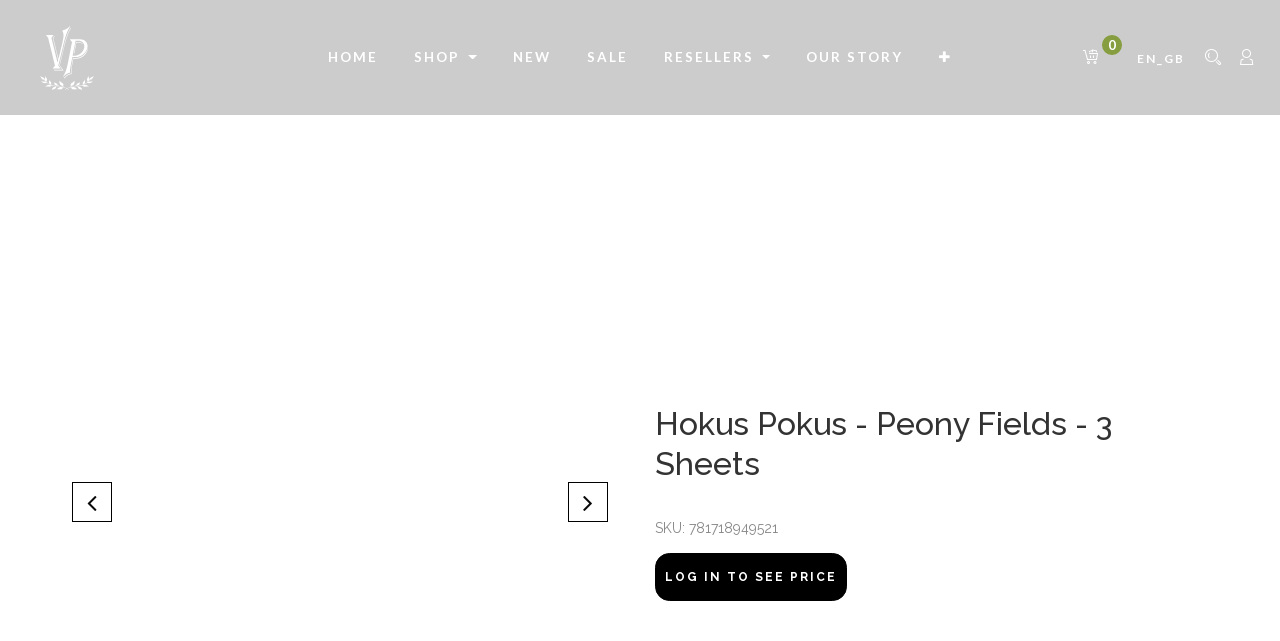

--- FILE ---
content_type: text/html; charset=utf-8
request_url: https://jdlnaturally.com/shop/781718949521-hokus-pokus-peony-fields-3-sheets-25697
body_size: 22982
content:


        
        
        

        <!DOCTYPE html>
        
        
            
        
    <html lang="en-GB" data-website-id="2" data-editable="1" data-view-xmlid="website_sale.product" data-viewid="1858" data-main-object="product.template(25697,)" data-oe-company-name="JDL PAINT GALLERY HQ">
            
        
            
            
            
            
                
            
        
        
    <head>
                <meta charset="utf-8"/>
                <meta http-equiv="X-UA-Compatible" content="IE=edge,chrome=1"/>
            <meta name="viewport" content="width=device-width, initial-scale=1, user-scalable=no"/>
        <meta name="generator" content="Odoo"/>
        
        
        
            
            
            
        <meta name="description"/>
        <meta name="keywords"/>
        
            
            
            
                
                    
                        <meta property="og:type" content="website"/>
                    
                
                    
                        <meta property="og:title" content="Hokus Pokus - Peony Fields  - 3 Sheets"/>
                    
                
                    
                        <meta property="og:site_name" content="JDL PAINT GALLERY HQ"/>
                    
                
                    
                        <meta property="og:url" content="https://jdlnaturally.com/shop/781718949521-hokus-pokus-peony-fields-3-sheets-25697"/>
                    
                
                    
                        <meta property="og:image" content="https://jdlnaturally.com/web/image/product.template/25697/image_1024?unique=21c9345"/>
                    
                
                    
                        <meta property="og:description"/>
                    
                
            
            
            
                
                    <meta name="twitter:card" content="summary_large_image"/>
                
                    <meta name="twitter:title" content="Hokus Pokus - Peony Fields  - 3 Sheets"/>
                
                    <meta name="twitter:image" content="https://jdlnaturally.com/web/image/product.template/25697/image_1024?unique=21c9345"/>
                
                    <meta name="twitter:description"/>
                
            
        

        
            
            
                <link rel="alternate" hreflang="da" href="https://jdlnaturally.com/da_DK/shop/781718949521-hokus-pokus-peony-fields-3-sheets-25697"/>
            
                <link rel="alternate" hreflang="nl" href="https://jdlnaturally.com/nl/shop/781718949521-hokus-pokus-peony-fields-3-sheets-25697"/>
            
                <link rel="alternate" hreflang="en" href="https://jdlnaturally.com/shop/781718949521-hokus-pokus-peony-fields-3-sheets-25697"/>
            
                <link rel="alternate" hreflang="fi" href="https://jdlnaturally.com/fi/shop/781718949521-hokus-pokus-peony-fields-3-sheets-25697"/>
            
                <link rel="alternate" hreflang="fr" href="https://jdlnaturally.com/fr/shop/781718949521-hokus-pokus-peony-fields-3-sheets-25697"/>
            
                <link rel="alternate" hreflang="de" href="https://jdlnaturally.com/de/shop/781718949521-hokus-pokus-peony-fields-3-sheets-25697"/>
            
                <link rel="alternate" hreflang="el" href="https://jdlnaturally.com/el_GR/shop/781718949521-hokus-pokus-peony-fields-3-sheets-25697"/>
            
                <link rel="alternate" hreflang="hu" href="https://jdlnaturally.com/hu/shop/781718949521-hokus-pokus-peony-fields-3-sheets-25697"/>
            
                <link rel="alternate" hreflang="it" href="https://jdlnaturally.com/it/shop/781718949521-hokus-pokus-peony-fields-3-sheets-25697"/>
            
                <link rel="alternate" hreflang="pl" href="https://jdlnaturally.com/pl/shop/781718949521-hokus-pokus-peony-fields-3-sheets-25697"/>
            
                <link rel="alternate" hreflang="pt" href="https://jdlnaturally.com/pt/shop/781718949521-hokus-pokus-peony-fields-3-sheets-25697"/>
            
                <link rel="alternate" hreflang="es" href="https://jdlnaturally.com/es/shop/781718949521-hokus-pokus-peony-fields-3-sheets-25697"/>
            
                <link rel="alternate" hreflang="sv" href="https://jdlnaturally.com/sv/shop/781718949521-hokus-pokus-peony-fields-3-sheets-25697"/>
            
                <link rel="alternate" hreflang="x-default" href="https://jdlnaturally.com/shop/781718949521-hokus-pokus-peony-fields-3-sheets-25697"/>
            
        
        <link rel="canonical" href="https://jdlnaturally.com/shop/781718949521-hokus-pokus-peony-fields-3-sheets-25697"/>

        <link rel="preconnect" href="https://fonts.gstatic.com/" crossorigin=""/>
    
        

                <title> Hokus Pokus - Peony Fields  - 3 Sheets | Vintage Paint </title>
                <link type="image/x-icon" rel="shortcut icon" href="//jdlprod-1ea57.kxcdn.com/web/image/website/2/favicon?unique=c8e7af7"/>
            <link rel="preload" href="//jdlprod-1ea57.kxcdn.com/web/static/lib/fontawesome/fonts/fontawesome-webfont.woff2?v=4.7.0" as="font" crossorigin=""/>
            <link type="text/css" rel="stylesheet" href="//jdlprod-1ea57.kxcdn.com/web/content/126345-662839e/2/web.assets_common.css" data-asset-xmlid="web.assets_common" data-asset-version="662839e"/>
            <link type="text/css" rel="stylesheet" href="//jdlprod-1ea57.kxcdn.com/web/content/130781-f2efa56/2/web.assets_frontend.css" data-asset-xmlid="web.assets_frontend" data-asset-version="f2efa56"/>
        
    
        

                <script type="text/javascript">
                    var odoo = {
                        csrf_token: "6201b98bd7848360380cd3f563a99edb9078733bo1795459782",
                        debug: "",
                    };
                </script>
            <script type="text/javascript">
                odoo.session_info = {"is_admin": false, "is_system": false, "is_website_user": true, "user_id": false, "is_frontend": true, "translationURL": "/website/translations", "cache_hashes": {"translations": "7c9f9a2747e518ee9c0c10a0ed9bbd28d6868e05"}};
                if (!/(^|;\s)tz=/.test(document.cookie)) {
                    const userTZ = Intl.DateTimeFormat().resolvedOptions().timeZone;
                    document.cookie = `tz=${userTZ}; path=/`;
                }
            </script>
            <script defer="defer" type="text/javascript" src="//jdlprod-1ea57.kxcdn.com/web/content/111103-81501a1/2/web.assets_common_minimal_js.js" data-asset-xmlid="web.assets_common_minimal_js" data-asset-version="81501a1"></script>
            <script defer="defer" type="text/javascript" src="//jdlprod-1ea57.kxcdn.com/web/content/111104-fb48b8d/2/web.assets_frontend_minimal_js.js" data-asset-xmlid="web.assets_frontend_minimal_js" data-asset-version="fb48b8d"></script>
            
        
    
            <script defer="defer" type="text/javascript" data-src="//jdlprod-1ea57.kxcdn.com/web/content/126349-f7b28ad/2/web.assets_common_lazy.js" data-asset-xmlid="web.assets_common_lazy" data-asset-version="f7b28ad"></script>
            <script defer="defer" type="text/javascript" data-src="//jdlprod-1ea57.kxcdn.com/web/content/130786-f698005/2/web.assets_frontend_lazy.js" data-asset-xmlid="web.assets_frontend_lazy" data-asset-version="f698005"></script>
        
    
        

                
            
            <noscript id="o_animate-no-js_fallback">
                <style type="text/css">
                    .o_animate {
                        /* If no js - force elements rendering */
                        visibility:visible;

                        /* If browser support css animations support - reset animation */
                        -webkit-animation-name: none-dummy;
                        animation-name: none-dummy;
                    }
                </style>
            </noscript>
        
        
    </head>
            <body class="">
                
        
    
            
        <div id="wrapwrap" class="   ">
                <header id="top" data-anchor="true" data-name="Header" class="  o_header_standard">
                    <div class="search-box">
				<div class="container">
					<div class="close-btn">
						<span class="text-primary fa fa-remove close-search"></span>
					</div>
					<a class="nav-link p-0">
						<form method="get" data-snippet="s_products_searchbar_input" class="o_wsale_products_searchbar_form o_wait_lazy_js s_wsale_products_searchbar_input" action="/shop">
		                <div role="search" class="input-group">
		                  <input type="search" name="search" class="search-query form-control oe_search_box" data-limit="20" data-display-description="true" data-display-price="false" data-display-image="true" placeholder="Search..."/>
		                  <div class="input-group-append">
		                    <button type="submit" class="btn btn-primary oe_search_button" aria-label="Search" title="Search">
		                      <i class="fa fa-search"></i>
		                    </button>
		                  </div>
		                </div>
		                <input name="order" type="hidden" class="o_wsale_search_order_by" value=""/>
		              </form>
					</a>
				</div>
				
			</div>
			<nav data-name="Navbar" id="bizople_header" class="wineshop_header o_affix_enabled navbar navbar-expand-md">
				
				<div class="container p-md-0">
						<div class="navigation-header navbar-light w-100">
							<div class="row align-items-center">
								<div class="col-lg-2 text-center">
									<div class="website-logo align-items-center d-flex">
										<div class="website-logo-left align-items-center d-flex">
											
										
			<a href="/" class="navbar-brand logo">
	            <svg xmlns:xlink="http://www.w3.org/1999/xlink" xmlns="http://www.w3.org/2000/svg" id="VPlogo" width="56px" height="64px" viewBox="0 0 56 64" version="1.1">
                    <path d="M34.7137021,61.3089088 C35.4828496,61.6051907 35.6837836,61.8719905 36.4141728,62.5787767 C37.088378,63.2311947 37.381374,63.4953021 37.422461,63.5320736 L37.4275594,63.5366235 C36.9541343,63.3138829 36.6702053,63.2724188 36.2746944,63.2723848 L36.0974804,63.2744989 C35.9116793,63.2783343 35.6974835,63.2861099 35.4311932,63.2868172 C34.7803945,63.2884532 34.4014806,63.3763512 33.9958322,63.3999196 L33.7893976,63.4056459 C33.648446,63.4049599 33.4989938,63.3943373 33.3299813,63.3682009 C32.5697645,63.2506461 32.3044188,63.0963875 31.7911511,62.7020568 C31.2775923,62.3083735 31.2106558,61.9715232 30.8145418,61.8065353 C30.4624673,61.6597291 29.7817128,61.4611999 29.4949611,61.4435829 L29.4073096,61.4459112 L29.4073096,61.4459112 C29.2080607,61.4810335 28.3548546,61.8313217 27.5105543,62.2868457 C27.4377868,62.3260587 27.3590795,62.3703531 27.2759959,62.4185621 L27.4681976,62.5245024 C28.8467964,63.2886261 29.2893598,63.8069559 29.2893598,63.8069559 L29.2893598,63.8069559 L28.9787838,63.8816401 C28.9787838,63.8816401 27.8652517,63.1100635 27.0001609,62.5831024 C26.1940751,63.0738525 25.1705133,63.7785212 25.0360262,63.8714004 L25.0212162,63.8816401 L25.0212162,63.8816401 L24.7106402,63.8069559 C24.7106402,63.8069559 25.1532036,63.2886261 26.5318025,62.5245024 L26.7246108,62.4189143 C26.6413038,62.3705687 26.5623903,62.3261541 26.4894457,62.2868457 C25.6451454,61.8313217 24.7919393,61.4810335 24.5926904,61.4459112 C24.3936114,61.4107595 23.581542,61.6413783 23.1854582,61.8065353 C22.7893442,61.9715232 22.7224077,62.3083735 22.2088489,62.7020568 C21.6955812,63.0963875 21.4302355,63.2506461 20.6700187,63.3682009 C19.9094622,63.4858149 19.5450048,63.2892712 18.5688068,63.2868172 C17.5924086,63.2842235 17.3163944,63.1866027 16.5724406,63.5366235 C16.5724406,63.5366235 16.8554382,63.2855628 17.5858272,62.5787767 C18.3162164,61.8719905 18.5171504,61.6051907 19.2862979,61.3089088 C20.0558458,61.0129061 21.2314929,61.050622 22.0254401,61.1769793 C22.8194966,61.3029684 22.7591473,61.3733501 23.2574976,61.4246343 C23.7555873,61.4754401 23.7870987,61.4104297 23.969075,61.3605849 C24.1515009,61.3103127 24.2060281,61.2934584 24.066463,61.253206 C19.3835388,59.9025901 17.2347958,60.1123792 16.938499,60.1845767 C16.663945,60.2771501 16.4507228,60.4352068 16.2988321,60.6587467 C16.2500102,60.7305988 16.2094207,60.8318165 16.1668825,60.9536313 L16.0761907,61.2221257 C15.9272052,61.6582672 15.6995916,62.2271708 15.1184511,62.6920852 C14.2144548,63.4152852 12.3979371,63.2781388 11.9533408,63.9999055 C11.9062462,63.4674141 12.2300104,62.4463888 12.5935493,62.0027261 C12.9571977,61.5586953 13.3808524,61.3190744 13.9584514,61.0877448 C14.5364206,60.8565253 15.2791076,60.6407823 15.6054514,60.5699852 C15.931795,60.4991881 16.3027316,60.3473127 16.3382627,60.2969628 C16.3733139,60.2468712 16.6304078,60.1989761 16.1344611,60.2294683 C15.1948846,60.287236 14.360021,60.1073007 13.2497298,59.9072251 C12.6797514,59.8045144 11.4564701,59.9168455 11.1740081,60.0684992 C10.8912854,60.2196747 9.97696906,60.7140459 8.99335841,60.6484725 C8.00946823,60.5832971 8.0424907,60.5188961 7.06794193,60.4225943 C6.09339316,60.3262923 5.10022254,60.5409715 4.91003818,60.6322184 C5.84638988,60.1778227 7.08554732,59.1698207 7.92155605,58.9819877 C8.75747412,58.7936469 9.57271546,58.8173603 10.155515,58.9851295 C10.7383146,59.1528987 11.4232227,59.6442225 11.6216066,59.6833356 C11.820051,59.7227872 12.0305154,59.7451339 12.1305,59.7278961 C12.2304545,59.7104891 12.383292,59.7428715 12.1749532,59.6470167 C11.9667239,59.5507936 11.43783,59.3922416 10.6443616,58.9858169 C9.85095366,58.5797309 8.5608304,57.8625148 8.21727376,57.584584 C7.87336579,57.3056671 7.68187514,57.2217152 7.46427419,57.1564492 C6.87806329,57.0077044 6.82442686,56.8702456 6.01449821,57.0392233 C5.20464886,57.2076636 4.48658455,57.2285061 3.88582095,56.9943205 C3.6854065,56.9163448 3.45485457,56.815844 3.2147094,56.7072065 L2.48603846,56.3712727 C2.24725109,56.2607501 2.01941475,56.1564793 1.8230737,56.0728485 C1.23357076,55.822214 0.593965752,55.7857544 0.400459136,55.7749424 C2.40783365,55.5468472 3.38324469,55.4820605 4.47696486,55.5871083 C5.57094569,55.6926344 5.89788456,55.9589712 6.08751037,56.1169095 C6.27764616,56.2747589 6.58068488,56.5751067 6.76571288,56.704346 C6.95063134,56.8339537 7.23631791,57.0341621 7.33653299,57.0172333 C7.43648739,56.9998263 7.36173891,56.9100316 7.36173891,56.9100316 C7.36173891,56.9100316 6.62544777,56.4939987 6.20626851,56.0379268 C5.78708923,55.5818549 5.27012413,55.1573005 4.84609773,54.6730968 C4.42198067,54.1883853 4.23201487,54.0305063 3.55867136,53.7206365 C2.88552806,53.4109064 2.61616137,53.4719555 2.18196152,53.180136 C1.747331,52.887868 1.28819936,51.9547168 0.96825147,51.3937379 C0.648243128,50.8324204 0.230077773,50.464496 -0.000247293261,50.3279589 C0.769898365,50.5183332 1.91123581,50.8940251 2.68531722,51.2743263 C3.45922863,51.6546572 4.06108547,51.9764528 4.26361726,52.4550677 C4.4658393,52.9339111 4.37628328,53.0959577 4.4124699,53.3830804 C4.44834675,53.6704316 4.31040185,53.7234305 4.65994042,54.1183179 C5.00935809,54.512528 5.93345228,55.4100899 6.25869631,55.7503835 C6.25199134,55.5459271 6.20007998,55.3346808 6.01539196,55.2053821 C5.8302733,55.0756348 5.02031504,54.4079823 4.94578512,54.0690616 C4.87116451,53.7296331 4.67561722,53.4550769 4.92690333,52.4582528 C5.17824989,51.4617672 5.79048751,50.2561565 6.01563799,49.7775951 C5.87622318,50.2415747 5.83905826,50.6146096 5.9766567,51.0603705 C6.11408515,51.5061611 6.37453557,51.8134019 6.6901894,52.4337787 C7.00593388,53.0546632 7.1390499,53.8091173 6.90668352,54.2452969 C6.67411693,54.6813369 6.30839763,54.8614543 6.42468379,55.3547396 C6.54103039,55.8483637 6.34596869,55.9113096 7.00670951,56.3989751 C7.66697058,56.8868987 9.54286761,58.2511117 10.9842011,58.8246945 C10.9884951,58.7652968 11.1810483,58.6882997 10.7372766,58.4272977 C10.2936749,58.1662661 9.61776234,57.8420067 9.39795072,57.5130261 C9.17788979,57.1846127 8.90507358,56.5567757 8.98453004,55.8384401 C9.06424718,55.1205827 9.14924857,53.9326049 9.36929125,53.4254335 C9.39242563,53.8907793 9.33479238,54.3995157 9.89856107,55.0067065 C10.4622202,55.6142653 10.9454587,56.0148447 11.1543436,56.4485403 C11.363508,56.8818379 11.3900435,57.2003155 11.2542488,57.5166905 C11.1188243,57.8331756 10.9302674,58.1004384 11.0350317,58.3613048 C11.1397346,58.6220185 11.5507724,59.0323723 11.7178593,59.0974519 C12.8341064,59.5322251 14.6588863,60.1247927 17.9088786,59.8372884 C18.1854916,59.8128184 18.0769703,59.7894591 17.8802242,59.6767875 C17.6834255,59.5640859 17.395843,59.5146 16.6344214,59.5135292 C15.8729996,59.5124584 14.9947403,59.0199899 14.5035396,58.2390484 C14.0123088,57.4579377 14.1676929,55.9055913 14.1334434,55.7942559 L14.1342527,55.8002617 L14.152624,55.8568499 C14.2465985,56.1489935 14.4199657,56.4455332 15.3819022,56.9088917 L15.6003597,57.0107953 C16.8325968,57.5685308 17.3413594,58.1649169 17.4891051,58.7489061 C17.6368509,59.3328953 18.1798884,59.5875133 18.5322769,59.7368993 C18.8846652,59.8862852 19.1151175,59.9534481 23.2884646,60.6821015 C23.6311128,60.7419268 23.5842918,60.7574836 23.5476928,60.6467319 C23.5108142,60.536378 23.3860728,60.4277101 23.0906057,60.2051167 C22.7950782,59.9821845 21.7028457,59.6194111 20.974935,59.3033344 C20.2471452,58.9879348 19.9415228,58.2666647 19.6963241,57.4008145 C19.4511858,56.5353029 19.6136666,55.4141269 19.7049577,54.2329087 L19.7043527,54.2335951 L19.724891,54.3940417 C19.7896546,54.7404745 19.9986365,55.2163495 20.2588745,55.5416029 L20.3928346,55.6903812 C20.758786,56.0466267 21.9241474,56.7787625 22.6256533,57.3347359 C23.3275899,57.891158 23.5337752,58.4108548 23.3731845,58.942758 C23.2120837,59.47475 23.2367877,59.8232205 23.2847016,59.9904773 C23.3323359,60.1581317 23.6277527,60.5277083 24.0508701,60.8733 C24.4270354,61.1803929 25.7445649,61.6422632 27.0009063,62.2775543 L27.0925374,62.2306709 C28.3201194,61.6194801 29.5822809,61.1727873 29.9491299,60.8733 C30.3722474,60.5277083 30.6676641,60.1581317 30.7152984,59.9904773 C30.7632123,59.8232205 30.7879163,59.47475 30.6268155,58.942758 C30.4662248,58.4108548 30.6724101,57.891158 31.3743467,57.3347359 C32.0758526,56.7787625 33.241214,56.0466267 33.6071654,55.6903812 C33.927697,55.3785701 34.1995514,54.7982133 34.275109,54.3940417 L34.2938027,54.2335951 L34.3274525,54.624156 C34.417408,55.6601208 34.5215766,56.6314709 34.3036759,57.4008145 C34.0584772,58.2666647 33.7528548,58.9879348 33.025065,59.3033344 C32.2971543,59.6194111 31.2049218,59.9821845 30.9093943,60.2051167 C30.6139272,60.4277101 30.4891858,60.536378 30.4523072,60.6467319 C30.4319745,60.7082607 30.4084868,60.7308053 30.4503782,60.7284331 L30.4839069,60.7241321 C30.5263777,60.7170664 30.5973194,60.7020433 30.7115354,60.6821015 C34.8848825,59.9534481 35.1153348,59.8862852 35.4677231,59.7368993 C35.8201116,59.5875133 36.3631491,59.3328953 36.5108949,58.7489061 C36.6586406,58.1649169 37.1674032,57.5685308 38.3996403,57.0107953 C39.5548624,56.4879184 39.7466891,56.1698608 39.847376,55.8568499 L39.8639027,55.8002617 L39.8621529,55.831478 C39.8492044,56.096622 39.9569894,57.5067572 39.4964604,58.2390484 C39.0052598,59.0199899 38.1270004,59.5124584 37.3655786,59.5135292 C36.604157,59.5146 36.3165745,59.5640859 36.1197758,59.6767875 C35.9230297,59.7894591 35.8145084,59.8128184 36.0911214,59.8372884 C36.6820291,59.889562 37.2258223,59.9127421 37.7268088,59.9130672 L38.0945896,59.9091231 C40.1339614,59.8635943 41.4195861,59.4334129 42.2821407,59.0974519 C42.4492276,59.0323723 42.8602653,58.6220185 42.9649684,58.3613048 C43.0697327,58.1004384 42.8811756,57.8331756 42.7457512,57.5166905 C42.6099566,57.2003155 42.636492,56.8818379 42.8456565,56.4485403 C43.0545413,56.0148447 43.5377799,55.6142653 44.1014389,55.0067065 C44.6652076,54.3995157 44.6075744,53.8907793 44.6307088,53.4254335 C44.8507514,53.9326049 44.9357528,55.1205827 45.01547,55.8384401 C45.0949264,56.5567757 44.8221102,57.1846127 44.6020493,57.5130261 C44.3822377,57.8420067 43.7063252,58.1662661 43.2627234,58.4272977 C42.8189517,58.6882997 43.0115049,58.7652968 43.015799,58.8246945 C44.4571324,58.2511117 46.3330294,56.8868987 46.9932905,56.3989751 C47.6540312,55.9113096 47.4589696,55.8483637 47.5753163,55.3547396 C47.6916024,54.8614543 47.3258831,54.6813369 47.0933164,54.2452969 C46.8609501,53.8091173 46.9940661,53.0546632 47.3098107,52.4337787 C47.6254644,51.8134019 47.8859148,51.5061611 48.0233433,51.0603705 C48.1609418,50.6146096 48.1237768,50.2415747 47.9843621,49.7775951 C48.2095125,50.2561565 48.8217501,51.4617672 49.0730967,52.4582528 C49.3243827,53.4550769 49.1288355,53.7296331 49.0542149,54.0690616 C48.9796849,54.4079823 48.1697267,55.0756348 47.984608,55.2053821 C47.7999201,55.3346808 47.7480087,55.5459271 47.7413037,55.7503835 C48.0665478,55.4100899 48.9906419,54.512528 49.3400596,54.1183179 C49.6895981,53.7234305 49.5516532,53.6704316 49.5875301,53.3830804 C49.6237167,53.0959577 49.5341607,52.9339111 49.7363828,52.4550677 C49.9389145,51.9764528 50.5407713,51.6546572 51.3146827,51.2743263 C52.0887642,50.8940251 53.2301016,50.5183332 54.0002473,50.3279589 C53.7699222,50.464496 53.3517569,50.8324204 53.0317485,51.3937379 C52.7118006,51.9547168 52.2526689,52.887868 51.8180385,53.180136 C51.3838386,53.4719555 51.1144719,53.4109064 50.4413286,53.7206365 C49.7679852,54.0305063 49.5780194,54.1883853 49.1539023,54.6730968 C48.7298759,55.1573005 48.2129107,55.5818549 47.7937315,56.0379268 C47.3745522,56.4939987 46.6382611,56.9100316 46.6382611,56.9100316 C46.6382611,56.9100316 46.5635126,56.9998263 46.663467,57.0172333 C46.7636821,57.0341621 47.0493687,56.8339537 47.2342871,56.704346 C47.4193151,56.5751067 47.7223538,56.2747589 47.9124897,56.1169095 C48.1021154,55.9589712 48.4290544,55.6926344 49.5230351,55.5871083 C49.8876085,55.5520924 50.2390365,55.5359469 50.6199216,55.5384303 L50.8523284,55.5421539 C51.5621984,55.5600192 52.3951162,55.6380853 53.5995409,55.7749424 C53.4060343,55.7857544 52.7664293,55.822214 52.1769263,56.0728485 C51.5879032,56.3237411 50.7154225,56.7603932 50.114179,56.9943205 C49.8888927,57.0821401 49.6471109,57.1340964 49.3901793,57.1558545 L49.1282476,57.1677567 C48.7724049,57.1707641 48.3904264,57.1234435 47.9855017,57.0392233 C47.823516,57.0054277 47.691782,56.9838897 47.5799887,56.9722479 L47.4259655,56.9619121 L47.4259655,56.9619121 L47.2941202,56.96465 C47.0474521,56.9820184 46.8874524,57.0672023 46.5357258,57.1564492 C46.3181248,57.2217152 46.1266342,57.3056671 45.7827262,57.584584 C45.4391697,57.8625148 44.1490464,58.5797309 43.3556384,58.9858169 C42.56217,59.3922416 42.0332761,59.5507936 41.8250469,59.6470167 C41.616708,59.7428715 41.7695455,59.7104891 41.8694999,59.7278961 L41.9417683,59.7336685 L41.9417683,59.7336685 L42.0346718,59.7310196 C42.1359328,59.7245197 42.2593267,59.7070065 42.3783934,59.6833356 C42.5767774,59.6442225 43.2616854,59.1528987 43.844485,58.9851295 C44.4272846,58.8173603 45.2425258,58.7936469 46.0784439,58.9819877 C46.8384518,59.1527449 47.9316405,60.0013279 48.8276159,60.4955987 L49.0899618,60.6322184 L49.0899618,60.6322184 C48.9290366,60.5550095 48.1931922,60.389426 47.3801804,60.3986468 L47.1569105,60.4056933 C47.0820989,60.4096187 47.0070234,60.4151864 46.9320581,60.4225943 C45.9575093,60.5188961 45.9905318,60.5832971 45.0066416,60.6484725 C44.023031,60.7140459 43.1087145,60.2196747 42.825992,60.0684992 C42.6141454,59.9547589 41.8730881,59.8631376 41.2753401,59.8677668 L41.0823212,59.8729764 C40.9584103,59.8789616 40.8452667,59.8901067 40.7502703,59.9072251 C39.9175518,60.0572817 39.2397615,60.1960096 38.5565273,60.2316241 L38.2137141,60.2404137 C38.0987969,60.2401961 37.9829859,60.2366892 37.8655389,60.2294683 L37.7482185,60.2230384 L37.7482185,60.2230384 L37.6638435,60.2201521 L37.6638435,60.2201521 L37.6080181,60.2204659 C37.4933097,60.225264 37.6362455,60.2605325 37.6617373,60.2969628 C37.6972684,60.3473127 38.068205,60.4991881 38.3945486,60.5699852 C38.7208924,60.6407823 39.4635794,60.8565253 40.0415486,61.0877448 C40.6191476,61.3190744 41.0428023,61.5586953 41.4064508,62.0027261 C41.7336357,62.4020225 42.0286032,63.2689827 42.0499929,63.826568 L42.0466592,63.9999055 L42.0466592,63.9999055 C41.6020629,63.2781388 39.7855452,63.4152852 38.8815489,62.6920852 C38.3004084,62.2271708 38.0727948,61.6582672 37.9238093,61.2221257 L37.8331175,60.9536313 C37.7905793,60.8318165 37.7499898,60.7305988 37.7011679,60.6587467 C37.5492772,60.4352068 37.336055,60.2771501 37.061501,60.1845767 C36.9781675,60.1642712 36.7483026,60.1330819 36.3567396,60.1287848 L36.2202089,60.1284003 C35.1747611,60.1336444 33.1530474,60.3246576 29.933537,61.253206 C29.7939719,61.2934584 29.8484991,61.3103127 30.030925,61.3605849 C30.2129013,61.4104297 30.2444127,61.4754401 30.7425024,61.4246343 C31.2408527,61.3733501 31.1805034,61.3029684 31.9745599,61.1769793 C32.7685071,61.050622 33.9441542,61.0129061 34.7137021,61.3089088 Z" id="Combined-Shape"></path>
                    <path d="M29.6303042,4.42405916 L29.5002876,4.67158192 C29.478605,4.71349672 29.4569156,4.75574203 29.4352198,4.79831784 L29.3049648,5.0577388 C29.218075,5.23333016 29.1310794,5.41420967 29.0439776,5.60037739 L28.9132455,5.88359515 L28.7823544,6.17474528 C28.7386975,6.27311739 28.6950141,6.37281159 28.6513042,6.47382785 L28.5200949,6.78084292 L28.3887264,7.09579056 C28.3668184,7.14894288 28.3449038,7.20242573 28.3229826,7.25623911 L28.1913754,7.58308568 L28.0596091,7.91786496 C28.0376347,7.97432257 28.0156537,8.03111072 27.9936662,8.08822939 L27.8616611,8.43490784 L27.7294968,8.78951915 L27.5971732,9.15206335 L27.4646902,9.52254053 L27.3320482,9.90095073 L27.1992468,10.287294 L27.0662861,10.6815705 L26.933166,11.0837801 C26.910966,11.1514761 26.8887593,11.2195027 26.8665462,11.2878599 L26.7331871,11.7019695 L26.5996684,12.1240124 L26.4659906,12.5539887 L26.3321532,12.9918985 C26.3098337,13.0655445 26.2875075,13.1395212 26.2651747,13.2138284 L26.1310982,13.6636385 L25.9968621,14.1213823 L25.8624666,14.5870596 L25.7279116,15.0606707 L25.593197,15.5422156 L25.4583228,16.0316944 L25.3232892,16.5291069 L25.1880957,17.0344536 L25.1204393,17.2901021 L25.1204393,17.2901021 L24.9850065,17.8073499 L24.8494141,18.3325316 L24.713662,18.8656476 C24.6910233,18.9551615 24.668378,19.0450059 24.6457261,19.1351809 L24.5097345,19.6801983 L24.3728951,20.2359627 L22.8487746,26.4442223 L19.7734909,39.4203388 L23.5390909,44.4443191 L14.2690909,44.4443191 L13.7536364,43.7774499 L22.45068,43.7774499 L19.2779673,39.5203388 L22.3759309,26.4440969 L23.9660795,20.0505967 L24.8813608,16.2893255 C25.6947771,13.0406972 26.6549735,10.0695931 27.7621652,7.37664292 L27.8285221,7.21600555 L27.9607889,6.90029295 L28.0924594,6.59199643 C28.1143548,6.54123168 28.1362253,6.49077592 28.1580712,6.44062915 L28.2888473,6.14345644 C28.3105936,6.09454564 28.3323151,6.04594381 28.3540118,5.99765099 L28.4838937,5.71160173 L28.6131793,5.43296791 L28.7418685,5.16174936 C28.7846657,5.07257904 28.8273634,4.98464456 28.8699617,4.89794592 L28.9974586,4.64155743 C29.0186584,4.59944392 29.0398334,4.55763936 29.0609834,4.51614375 L29.187586,4.27087737 L29.2506637,4.15102465 L29.2506637,4.15102465 L29.3763719,3.91688004 C29.439077,3.80166132 29.5015584,3.68922297 29.5638163,3.57956489 L29.6880339,3.36395573 L29.8116553,3.15576049 C29.852763,3.08759771 29.8937714,3.02067053 29.9346805,2.95497897 L30.0571094,2.76161104 L30.1789421,2.57565652 C30.3914388,2.25700576 30.6012015,1.97234923 30.8082301,1.72168305 L31.05,2.2248118 C30.5799706,2.79793973 30.1067402,3.53101784 29.6303042,4.42405916 Z M29.9823509,3.03638596e-12 L30.14055,0.332 L29.6853112,1.03887627 C28.4231685,3.04791425 27.3755985,5.18264381 26.5421483,7.44277008 L26.4635309,7.65801029 L26.3439904,7.99329241 L26.2225125,8.3434806 L26.0990964,8.70857479 L25.9737423,9.08857485 L25.8035881,9.61842841 L25.7172185,9.89329233 L25.5860482,10.3180095 L25.4529387,10.7576323 L25.3178896,11.2121605 L25.1809007,11.681594 L25.0419716,12.1659328 L24.9011021,12.6651768 L24.8061111,13.0062867 L24.662007,13.5303724 L24.5159617,14.0693631 L24.3679751,14.6232585 L24.2180468,15.1920587 L24.1170156,15.5795392 L23.9123637,16.3743729 L23.7566085,16.9878868 L23.5989106,17.6163051 L23.3856239,18.4773805 L21.4852254,26.444 L18.2664982,39.5406003 L20.5118182,42.4443191 L12.7227273,42.4443191 L14.9483455,39.5657899 L8.13472363,11.8437899 L5.85,8.88876356 L13.6390909,8.88876356 L11.4132436,11.7673455 L17.5462363,36.7212669 L18.2078509,34.0292669 L12.7903072,11.9864184 L14.4122709,9.88841843 L14.6984054,10.2588629 L13.2858309,12.0861962 L18.4433564,33.0712669 L20.0719636,26.4442223 L22.0639814,18.0444156 L22.1897309,17.5090215 L22.3487076,16.8167685 L22.461423,16.3137832 L22.6030199,15.6647411 L22.6700938,15.3494791 L22.7967921,14.7374731 L22.8852973,14.2946715 L22.9682147,13.8657576 L23.0203886,13.5875304 L23.0700787,13.3154754 L23.1172852,13.0495924 L23.1620079,12.7898815 L23.2042467,12.5363425 L23.2440015,12.2889753 L23.2989761,11.9294965 L23.3325206,11.6975586 L23.3635809,11.4717922 L23.4055131,11.1447142 L23.4303623,10.9343764 L23.4527269,10.7302098 L23.472607,10.5322145 L23.4900023,10.3403903 L23.5049129,10.1547371 L23.5173386,9.97525484 L23.5272792,9.80194348 L23.5347348,9.63480291 L23.5397054,9.47383304 C23.5403266,9.44751896 23.5408445,9.42146197 23.5412587,9.39566211 L23.5425014,9.24394816 C23.5425014,7.49280281 23.1421285,5.98393665 22.3411852,4.71677095 L22.271552,4.60874864 L22.59348,4.50273525 C25.8810999,3.51397665 28.3439135,2.01299493 29.9823509,3.03638596e-12 Z" id="Combined-Shape"></path>
                    <path d="M48.1076929,20.2164023 C48.204496,21.1286381 48.1372207,22.1080036 47.88476,23.1273313 L47.7212286,23.7876008 C46.5019639,28.7104676 41.4250934,32.7012395 36.381721,32.7012395 L33.3755301,32.7009987 L31.6334808,41.4708956 L31.613638,41.5968909 L31.5702963,41.8837912 L31.5503828,42.0227887 L31.5138996,42.2929169 L31.4819457,42.5519283 L31.4474285,42.8683419 L31.4198365,43.1690935 C31.4138106,43.2421403 31.4087883,43.3212611 31.4046974,43.4051623 L31.397736,43.5789555 L31.3951465,43.669914 L31.3916695,43.8585176 L31.3903546,44.0541204 L31.3910732,44.2544232 L31.3956823,44.5586597 L31.4041433,44.8605367 L31.416022,45.1522936 L31.4256252,45.3373436 L31.4364259,45.5121472 L31.4482954,45.6744052 L31.4611048,45.8218179 L31.4747258,45.9520859 L31.4890296,46.0629099 L31.5039532,46.1591863 L31.5170514,46.235386 L31.5307389,46.3082805 L31.543632,46.3717948 L31.5579348,46.4372829 L31.8572432,47.9282395 L30.5590243,48.2270041 C30.2992479,48.2867876 30.0252496,48.3669115 29.7443246,48.4653048 L29.6033185,48.5160143 L29.478764,48.5627337 L29.3127437,48.6358385 C28.760349,48.8814945 28.2415399,49.1440997 27.76144,49.4205592 L27.583227,49.5248748 L27.408703,49.6304531 L27.2535038,49.7273073 L27.1058943,49.8221159 C26.478056,50.2494073 25.7959029,50.9193841 25.1957343,51.5671156 L25.0090917,51.770614 L24.8288533,51.9707795 L24.6559731,52.1657579 L24.412536,52.4444444 L24.1296022,52.0522768 L24.0532119,51.9431392 C24.7574232,50.9001768 25.7405349,50.0081267 26.6790418,49.3497984 L26.8361128,49.2412667 L26.9934331,49.1400307 L27.1538433,49.0398732 C27.6882633,48.7111569 28.2726798,48.4004105 28.9023645,48.1111235 L29.1139296,48.015494 L29.2925148,47.9370907 L29.4289447,47.8856368 C29.7311684,47.7741185 30.0248275,47.6826468 30.3048558,47.6122332 L30.4437104,47.578786 L31.3091897,47.3796095 L31.1175189,46.532164 L31.1025389,46.4636305 L31.0883777,46.3941095 L31.0734712,46.3149979 L31.0591989,46.2322928 L31.0455856,46.1415797 L31.0324624,46.0382389 C31.0303196,46.0200284 31.0281999,46.0013405 31.0261047,45.9821999 L31.0072197,45.7902352 L30.9900148,45.5762129 L30.9836586,45.4854303 L30.9719342,45.2965713 L30.9570553,44.9993448 L30.9458047,44.6922665 L30.9405308,44.4858936 L30.9371855,44.2808707 L30.9359087,44.0299811 L30.9380899,43.7892565 L30.9399858,43.6968155 L30.9456195,43.5201063 C30.949066,43.4347624 30.9534728,43.3542212 30.958911,43.2797715 L30.9702732,43.1337677 L30.9923412,42.8883533 L31.0049936,42.7625603 L31.0335357,42.5046591 C31.0527236,42.3408037 31.0744413,42.1719032 31.0986903,41.9977059 L31.123783,41.8217336 L31.1674422,41.5326937 L31.1876934,41.4040513 L32.9754772,32.0407291 L35.643343,32.04097 C41.0061289,32.04097 46.4041784,27.8398844 47.7822879,22.6253839 L47.822814,22.4670619 C48.0148079,21.6918731 48.1070871,20.9382025 48.1076929,20.2164023 Z M40.3541305,13.3333333 C45.3883557,13.3333333 48.4827849,17.3010965 47.2657316,22.1955805 C46.0486783,27.0900645 40.9810158,31.0578277 35.9467906,31.0578277 L32.3622,31.0573333 L30.2857473,41.5291188 C29.9925732,43.3469051 29.9372362,45.2099916 30.1657551,46.3688789 C30.176462,46.4231763 30.1878436,46.4768871 30.1999096,46.5300243 L30.0664413,46.5604269 L29.998406,46.5765409 L29.8597896,46.6106697 L29.7178529,46.6474341 L29.5726855,46.6869553 L29.4243768,46.7293545 L29.2730163,46.7747528 C29.2475402,46.7825759 29.2219407,46.7905289 29.1962196,46.7986145 L29.040449,46.8487388 L28.8818503,46.9021652 L28.7205129,46.9590149 L28.5565262,47.0194092 C28.5014325,47.0401448 28.445912,47.0614913 28.3899798,47.0834691 L28.2209631,47.1513159 L28.0495655,47.2230708 C27.7907281,47.3336947 27.5241572,47.4579175 27.2512116,47.5975795 L27.0683184,47.6929949 C25.8429327,48.3446165 24.4975896,49.3092917 23.1515712,50.7486065 C23.095228,50.662734 23.0280376,50.5703859 22.95,50.4715625 L23.0222902,50.3658717 C23.0935556,50.2611929 23.1639296,50.1563604 23.233456,50.051194 L23.3713913,49.8403623 L23.5071439,49.6283197 L23.6407918,49.4147461 L23.7068506,49.3072849 L23.8374872,49.0908139 L23.9020843,48.9817239 L24.0298847,48.7616345 C24.0721816,48.6878205 24.1141795,48.6135377 24.1558915,48.5387328 L24.2801829,48.3126983 C24.4036423,48.0849905 24.5246451,47.8521031 24.6435417,47.6125944 L24.7617489,47.3708252 C24.8401029,47.2081032 24.9175728,47.0422249 24.9942619,46.8727632 L25.1087236,46.6158297 C25.260593,46.2695259 25.4095483,45.9080343 25.5564193,45.527938 L25.6661949,45.239324 L25.7752668,44.9434129 L25.8295631,44.7926208 L25.9377254,44.4851635 L25.9916107,44.3284181 L26.0990386,44.0086939 L26.2060743,43.6803912 L26.2594692,43.5129228 L26.3660623,43.171152 L26.4724577,42.8200019 L26.5256055,42.6408096 L26.6318503,42.27499 L26.7380919,41.8989905 L26.7912359,41.7070732 L26.8976188,41.3152029 C26.9508516,41.1165493 27.0041564,40.913778 27.0575766,40.7067085 L27.1645843,40.2867856 L27.271978,39.8550811 L27.4339629,39.1847329 L27.5699372,38.6045292 L27.7069708,38.0040397 L27.762115,37.7580237 L27.9288078,36.9995005 L28.0410838,36.4763552 L28.2114137,35.6646415 L28.3842764,34.8195721 L28.5010547,34.2371277 L28.6191534,33.6390577 L28.7386502,33.0250419 L31.6907053,17.6920439 L31.9842,16.1213333 L31.9867776,16.0718293 L29.8516826,13.3333333 L40.3541305,13.3333333 Z M38.2271134,14.6462588 L35.6753066,14.64604 L32.5739383,29.7446833 L34.4727128,29.7449021 C38.7182427,29.7449021 42.9916895,26.4322167 44.0826905,22.3204224 L44.1147736,22.1955805 C45.1411553,18.0678991 42.5678802,14.7139367 38.3552681,14.6472703 L38.2271134,14.6462588 Z M38.1257122,15.9589668 C40.4416708,15.9589668 42.2756946,16.9449597 43.3095664,18.5084836 C42.2554462,17.3552253 40.6775211,16.6456413 38.7605042,16.6165759 L38.6376827,16.6156471 L36.3927788,16.6154296 L34.2737285,27.8314148 L33.8117818,27.8549491 L36.0594056,15.9589668 L38.1257122,15.9589668 Z" id="Combined-Shape"></path>
                </svg>
	        </a>
		</div>
										<div class="collapse-btn ml-auto">
											<button type="button" class="navbar-toggler collapsed navbar-light ml-auto" data-toggle="collapse" data-target="#header-menuitem" aria-expanded="false">
												<span class="fa fa-bars"></span>
											</button>
										</div>
									</div>
								</div>
								<div class="col-lg-8 justify-content-center">
									<nav class="navbar navbar-expand-lg" id="wineshop-header">
										<div class="collapse navbar-collapse justify-content-center" id="header-menuitem">
											<ul class="nav navbar-nav justify-content-center" id="top_menu">
												
													
    
    <li class="nav-item">
        <a role="menuitem" href="/" class="nav-link ">
            <span>Home</span>
        </a>
    </li>
    

												
													
    
    
    <li class="nav-item dropdown  ">
        <a data-toggle="dropdown" href="#" class="nav-link dropdown-toggle ">
            <span>Shop</span>
        </a>
        <ul class="dropdown-menu" role="menu">
            
                
    
    <li class="">
        <a role="menuitem" href="/category" class="dropdown-item ">
            <span>All categories</span>
        </a>
    </li>
    

            
                
    
    <li class="">
        <a role="menuitem" href="/shop/category/natural-vintage-paint-124" class="dropdown-item ">
            <span>Mat Natural Vintage Paint</span>
        </a>
    </li>
    

            
                
    
    <li class="">
        <a role="menuitem" href="/shop/category/metallics-13" class="dropdown-item ">
            <span>Metallics</span>
        </a>
    </li>
    

            
                
    
    <li class="">
        <a role="menuitem" href="/shop/category/finishes-treats-125" class="dropdown-item ">
            <span>Finishes &amp; Treats</span>
        </a>
    </li>
    

            
                
    
    <li class="">
        <a role="menuitem" href="/shop/category/effect-paint-primer-5" class="dropdown-item ">
            <span>Effect Paint &amp; Primer</span>
        </a>
    </li>
    

            
                
    
    <li class="">
        <a role="menuitem" href="/shop/category/natural-wax-8" class="dropdown-item ">
            <span>Natural Wax</span>
        </a>
    </li>
    

            
                
    
    <li class="">
        <a role="menuitem" href="/shop/category/accessoires-9" class="dropdown-item ">
            <span>Accessories </span>
        </a>
    </li>
    

            
                
    
    <li class="">
        <a role="menuitem" href="/shop/category/brochures-books-34" class="dropdown-item ">
            <span>Brochures &amp; Books</span>
        </a>
    </li>
    

            
                
    
    <li class="">
        <a role="menuitem" href="/shop/category/wallpaper-accessories-31" class="dropdown-item ">
            <span>Wallpaper</span>
        </a>
    </li>
    

            
                
    
    <li class="">
        <a role="menuitem" href="/category/special-offers-122" class="dropdown-item ">
            <span>Special Offers</span>
        </a>
    </li>
    

            
                
    
    <li class="">
        <a role="menuitem" href="/shop/category/new-released-123" class="dropdown-item ">
            <span>New Released</span>
        </a>
    </li>
    

            
                
    
    <li class="">
        <a role="menuitem" href="/category/brushes-24" class="dropdown-item ">
            <span>Brushes</span>
        </a>
    </li>
    

            
                
    
    <li class="">
        <a role="menuitem" href="/category/hokus-pokus-159" class="dropdown-item ">
            <span>Hokus Pokus</span>
        </a>
    </li>
    

            
                
    
    <li class="">
        <a role="menuitem" href="/shop/category/woodwill-flexible-wooden-ornaments-98" class="dropdown-item ">
            <span>Woodwill</span>
        </a>
    </li>
    

            
                
    
    <li class="">
        <a role="menuitem" href="/shop/category/redesign-10" class="dropdown-item ">
            <span>Redesign</span>
        </a>
    </li>
    

            
        </ul>
    </li>

												
													
    
    <li class="nav-item">
        <a role="menuitem" href="/category/new-released-123" class="nav-link ">
            <span>NEW</span>
        </a>
    </li>
    

												
													
    
    <li class="nav-item">
        <a role="menuitem" href="/category/special-offers-122" class="nav-link ">
            <span>Sale</span>
        </a>
    </li>
    

												
													
    
    
    <li class="nav-item dropdown  ">
        <a data-toggle="dropdown" href="#" class="nav-link dropdown-toggle ">
            <span>Resellers</span>
        </a>
        <ul class="dropdown-menu" role="menu">
            
                
    
    <li class="">
        <a role="menuitem" href="/partners?reseller_type=local" class="dropdown-item ">
            <span>Shop local</span>
        </a>
    </li>
    

            
                
    
    <li class="">
        <a role="menuitem" href="/partners?reseller_type=webstore" class="dropdown-item ">
            <span>Shop online</span>
        </a>
    </li>
    

            
                
    
    <li class="">
        <a role="menuitem" href="/become-reseller" class="dropdown-item ">
            <span>Become a reseller</span>
        </a>
    </li>
    

            
        </ul>
    </li>

												
													
    
    <li class="nav-item">
        <a role="menuitem" href="/our-story" class="nav-link ">
            <span>Our Story</span>
        </a>
    </li>
    

												
													
    
    
    <li class="nav-item dropdown  ">
        <a data-toggle="dropdown" href="#" class="nav-link dropdown-toggle ">
            <span>Inspiration</span>
        </a>
        <ul class="dropdown-menu" role="menu">
            
                
    
    <li class="">
        <a role="menuitem" href="/blog/inspiration-2" class="dropdown-item ">
            <span>Blog</span>
        </a>
    </li>
    

            
                
    
    <li class="">
        <a role="menuitem" href="/#Instagram-Feed" class="dropdown-item ">
            <span>Socials</span>
        </a>
    </li>
    

            
        </ul>
    </li>

												
													
    
    <li class="nav-item">
        <a role="menuitem" href="/contact" class="nav-link ">
            <span>Contact</span>
        </a>
    </li>
    

												
												
												<li class="nav-item cart d-block d-lg-none">
													
													<a href="/shop/cart" class="nav-link">
														<i class="icon icon-FullShoppingCart"></i>
														<sup class="my_cart_quantity badge badge-primary">0</sup>
													</a>
												</li>
												<li class="nav-item wishlist d-block d-lg-none">
													
												</li>
												<li class="nav-item language d-block d-lg-none">
													<ul class="menu-language js_language_selector mb0 list-inline text-lg-center d-block d-lg-none">
									                    <li class="d-inline-block">
												            <div class="dropdown">
												                <button class="btn btn-sm btn-secondary dropdown-toggle" type="button" data-toggle="dropdown" aria-haspopup="true" aria-expanded="true">
											                     	<span class="lang_local_code text-uppercase">en_GB</span>
												                    <span class="caret ml4"></span>
												                </button>
												                <div class="dropdown-menu" role="menu">
												                    
												                        <a class="dropdown-item js_change_lang" href="/da_DK/shop/781718949521-hokus-pokus-peony-fields-3-sheets-25697" data-url_code="da_DK">
												                             Dansk
												                        </a>
												                    
												                        <a class="dropdown-item js_change_lang" href="/nl/shop/781718949521-hokus-pokus-peony-fields-3-sheets-25697" data-url_code="nl">
												                             Nederlands
												                        </a>
												                    
												                        <a class="dropdown-item js_change_lang" href="/shop/781718949521-hokus-pokus-peony-fields-3-sheets-25697" data-url_code="en_GB">
												                            English (UK)
												                        </a>
												                    
												                        <a class="dropdown-item js_change_lang" href="/fi/shop/781718949521-hokus-pokus-peony-fields-3-sheets-25697" data-url_code="fi">
												                             Suomi
												                        </a>
												                    
												                        <a class="dropdown-item js_change_lang" href="/fr/shop/781718949521-hokus-pokus-peony-fields-3-sheets-25697" data-url_code="fr">
												                             Français
												                        </a>
												                    
												                        <a class="dropdown-item js_change_lang" href="/de/shop/781718949521-hokus-pokus-peony-fields-3-sheets-25697" data-url_code="de">
												                             Deutsch
												                        </a>
												                    
												                        <a class="dropdown-item js_change_lang" href="/el_GR/shop/781718949521-hokus-pokus-peony-fields-3-sheets-25697" data-url_code="el_GR">
												                             Ελληνικά
												                        </a>
												                    
												                        <a class="dropdown-item js_change_lang" href="/hu/shop/781718949521-hokus-pokus-peony-fields-3-sheets-25697" data-url_code="hu">
												                             Magyar
												                        </a>
												                    
												                        <a class="dropdown-item js_change_lang" href="/it/shop/781718949521-hokus-pokus-peony-fields-3-sheets-25697" data-url_code="it">
												                             Italiano
												                        </a>
												                    
												                        <a class="dropdown-item js_change_lang" href="/pl/shop/781718949521-hokus-pokus-peony-fields-3-sheets-25697" data-url_code="pl">
												                             Język polski
												                        </a>
												                    
												                        <a class="dropdown-item js_change_lang" href="/pt/shop/781718949521-hokus-pokus-peony-fields-3-sheets-25697" data-url_code="pt">
												                             Português
												                        </a>
												                    
												                        <a class="dropdown-item js_change_lang" href="/es/shop/781718949521-hokus-pokus-peony-fields-3-sheets-25697" data-url_code="es">
												                             Español
												                        </a>
												                    
												                        <a class="dropdown-item js_change_lang" href="/sv/shop/781718949521-hokus-pokus-peony-fields-3-sheets-25697" data-url_code="sv">
												                             Svenska
												                        </a>
												                    
												                </div>
												            </div>
												        </li>
												    </ul>
												</li>
												<li class="nav-item search d-block d-lg-none">
													<span class="icon icon-Search show-search" onclick="myFunction()"></span>
												</li>
											</ul>
										</div>
									</nav>
								</div>
								<div class="col-lg-2 text-center header-right-icons d-none d-lg-block">
									<div class="row justify-content-end align-items-center">
				                		<div class="bizople-add-to-cart">
				                			 
				                			<div id="my_cart" class="o_wsale_my_cart header_cart nav-item">
												<a href="/shop/cart" class="nav-link">
													<i class="icon icon-FullShoppingCart"></i>
													<sup class="my_cart_quantity badge badge-primary">0</sup>
												</a>
											</div>
				                		</div>
				                		
				                		<div class="js_language_selector mb0 list-inline text-center ml-2">
								            <div class="dropdown">
								                <button class="btn btn-sm btn-secondary dropdown-toggle" type="button" data-toggle="dropdown" aria-haspopup="true" aria-expanded="true">
							                     	<span class="lang_local_code text-uppercase">en_GB</span>
								                    <span class="caret ml4"></span>
								                </button>
								                <div class="dropdown-menu" role="menu">
								                    
								                        <a class="dropdown-item js_change_lang" href="/da_DK/shop/781718949521-hokus-pokus-peony-fields-3-sheets-25697" data-url_code="da_DK">
								                             Dansk
								                        </a>
								                    
								                        <a class="dropdown-item js_change_lang" href="/nl/shop/781718949521-hokus-pokus-peony-fields-3-sheets-25697" data-url_code="nl">
								                             Nederlands
								                        </a>
								                    
								                        <a class="dropdown-item js_change_lang" href="/shop/781718949521-hokus-pokus-peony-fields-3-sheets-25697" data-url_code="en_GB">
								                            English (UK)
								                        </a>
								                    
								                        <a class="dropdown-item js_change_lang" href="/fi/shop/781718949521-hokus-pokus-peony-fields-3-sheets-25697" data-url_code="fi">
								                             Suomi
								                        </a>
								                    
								                        <a class="dropdown-item js_change_lang" href="/fr/shop/781718949521-hokus-pokus-peony-fields-3-sheets-25697" data-url_code="fr">
								                             Français
								                        </a>
								                    
								                        <a class="dropdown-item js_change_lang" href="/de/shop/781718949521-hokus-pokus-peony-fields-3-sheets-25697" data-url_code="de">
								                             Deutsch
								                        </a>
								                    
								                        <a class="dropdown-item js_change_lang" href="/el_GR/shop/781718949521-hokus-pokus-peony-fields-3-sheets-25697" data-url_code="el_GR">
								                             Ελληνικά
								                        </a>
								                    
								                        <a class="dropdown-item js_change_lang" href="/hu/shop/781718949521-hokus-pokus-peony-fields-3-sheets-25697" data-url_code="hu">
								                             Magyar
								                        </a>
								                    
								                        <a class="dropdown-item js_change_lang" href="/it/shop/781718949521-hokus-pokus-peony-fields-3-sheets-25697" data-url_code="it">
								                             Italiano
								                        </a>
								                    
								                        <a class="dropdown-item js_change_lang" href="/pl/shop/781718949521-hokus-pokus-peony-fields-3-sheets-25697" data-url_code="pl">
								                             Język polski
								                        </a>
								                    
								                        <a class="dropdown-item js_change_lang" href="/pt/shop/781718949521-hokus-pokus-peony-fields-3-sheets-25697" data-url_code="pt">
								                             Português
								                        </a>
								                    
								                        <a class="dropdown-item js_change_lang" href="/es/shop/781718949521-hokus-pokus-peony-fields-3-sheets-25697" data-url_code="es">
								                             Español
								                        </a>
								                    
								                        <a class="dropdown-item js_change_lang" href="/sv/shop/781718949521-hokus-pokus-peony-fields-3-sheets-25697" data-url_code="sv">
								                             Svenska
								                        </a>
								                    
								                </div>
								            </div>
										</div>
										<div class="bizople-search ml-2">
				                		
			<div class="search">
				<span class="icon icon-Search show-search" onclick="myFunction()"></span>
			</div>
		</div>
				                		<div class="bizople-acc-user ml-3">
				                			<a href="#" class="nav-link dropdown-toggle acc-dropdown" data-toggle="dropdown">
												<span class="icon icon-User"></span>
											</a>
											<div class="dropdown-menu js_usermenu" role="menu">
												
												<div>
													<a class="nav-link" href="/web/login">
														<span class="text-muted">Sign in</span>
													
													</a>
												</div>
											</div>
				                		</div>
				                	</div>
								</div>
							</div>
						</div>
					</div>
				</nav>
		</header>
                <main>
                    
            
        
            
            <div itemscope="itemscope" itemtype="http://schema.org/Product" id="wrap" class="js_sale ecom-zoomable zoomodoo-next wineshop_product_page">
                <section id="product_detail" class="container py-2 oe_website_sale " data-view-track="1">
                    <div class="row d-none">
                        <div class="col-md-4">
                            <ol class="breadcrumb">
                                <li class="breadcrumb-item">
                                    <a href="/shop">Products</a>
                                </li>
                                
                                <li class="breadcrumb-item active">
                                    <span>Hokus Pokus - Peony Fields  - 3 Sheets</span>
                                </li>
                            </ol>
                        </div>
                        <div class="col-md-8">
                            <div class="form-inline justify-content-end">
                                
        
    <form method="get" class="o_wsale_products_searchbar_form o_wait_lazy_js " action="/shop">
                <div role="search" class="input-group">
        <input type="search" name="search" class="search-query form-control oe_search_box" data-limit="5" data-display-description="true" data-display-price="true" data-display-image="true" placeholder="Search..."/>
        <div class="input-group-append">
            <button type="submit" class="btn btn-primary oe_search_button" aria-label="Search" title="Search"><i class="fa fa-search"></i></button>
        </div>
    </div>

                <input name="order" type="hidden" class="o_wsale_search_order_by" value=""/>
                
            
            
        
            </form>
        
    
                                
        
        <div class="dropdown d-none ml-2">
            
            <a role="button" href="#" class="dropdown-toggle btn btn-secondary" data-toggle="dropdown">
                EUR
            </a>
            <div class="dropdown-menu" role="menu">
                
                    <a role="menuitem" class="dropdown-item" href="/shop/change_pricelist/1">
                        <span class="switcher_pricelist" data-pl_id="1">EUR</span>
                    </a>
                
            </div>
        </div>
    
                            </div>
                        </div>
                    </div>
                    <div class="row">
                        <div class="col-xl-6 mb-4 mb-xl-0">
                            
        
        <div id="o-carousel-product" class="carousel slide" data-ride="carousel" data-interval="0">
            <div class="carousel-outer position-relative">
                <div class="carousel-inner h-100">
                    
                        <div class="carousel-item h-100 active">
                            <div class="d-flex align-items-center justify-content-center h-100"><img src="//jdlprod-1ea57.kxcdn.com/web/image/product.product/22563/image_1024/%5B781718949521%5D%20Hokus%20Pokus%20-%20Peony%20Fields%20%20-%203%20Sheets?unique=52935da" itemprop="image" class="img img-fluid product_detail_img mh-100" alt="Hokus Pokus - Peony Fields  - 3 Sheets" loading="lazy"/></div>
                        </div>
                    
                        <div class="carousel-item h-100">
                            <div class="d-flex align-items-center justify-content-center h-100"><img src="//jdlprod-1ea57.kxcdn.com/web/image/product.image/2207/image_1024/Logo%20Hokus%20Pokus?unique=572aa3b" itemprop="image" class="img img-fluid product_detail_img mh-100" alt="Logo Hokus Pokus" data-zoom="1" data-zoom-image="/web/image/product.image/2207/image_1920/Logo%20Hokus%20Pokus?unique=572aa3b" loading="lazy"/></div>
                        </div>
                    
                </div>
                
                    <a class="carousel-control-prev" href="#o-carousel-product" role="button" data-slide="prev">
                        <span class="fa fa-chevron-left p-2" role="img" aria-label="Previous" title="Previous"></span>
                    </a>
                    <a class="carousel-control-next" href="#o-carousel-product" role="button" data-slide="next">
                        <span class="fa fa-chevron-right p-2" role="img" aria-label="Next" title="Next"></span>
                    </a>
                
            </div>
            <div class="d-none d-md-block text-center">
                <ol class="carousel-indicators d-inline-block position-static mx-auto my-0 p-1 text-left">
                    <li data-target="#o-carousel-product" class="d-inline-block m-1 align-top active" data-slide-to="0">
                        <div><img src="//jdlprod-1ea57.kxcdn.com/web/image/product.product/22563/image_128/%5B781718949521%5D%20Hokus%20Pokus%20-%20Peony%20Fields%20%20-%203%20Sheets?unique=52935da" class="img o_image_64_contain" alt="Hokus Pokus - Peony Fields  - 3 Sheets" loading="lazy"/></div>
                        
                    </li><li data-target="#o-carousel-product" class="d-inline-block m-1 align-top " data-slide-to="1">
                        <div><img src="//jdlprod-1ea57.kxcdn.com/web/image/product.image/2207/image_128/Logo%20Hokus%20Pokus?unique=572aa3b" class="img o_image_64_contain" alt="Logo Hokus Pokus" loading="lazy"/></div>
                        
                    </li>
                </ol>
            </div>
        </div>
    
                        </div>
                        <div class="col-xl-6" id="product_details">
                            
			
		
			
		<h1 itemprop="name">Hokus Pokus - Peony Fields  - 3 Sheets</h1>
			<p class="product_barcode">SKU: 781718949521</p>
			
		
                            <span itemprop="url" style="display:none;">/shop/781718949521-hokus-pokus-peony-fields-3-sheets-25697</span>
                            <form action="/shop/cart/update" method="POST">
                                <input type="hidden" name="csrf_token" value="6201b98bd7848360380cd3f563a99edb9078733bo1795459782"/>
                                <div class="js_product js_main_product">
                                    
                                        <input type="hidden" class="product_id" name="product_id" value="22563"/>
                                        <input type="hidden" class="product_template_id" name="product_template_id" value="25697"/>
                                        
                                            <ul class="d-none js_add_cart_variants" data-attribute_exclusions="{'exclusions: []'}"></ul>
                                        
                                    
                                    
			
		 	
	          	<a href="/web/login" class="btn btn-secondary btn-md px-2 d-block d-sm-inline-block a-submit-btn">Log In to see price</a>
	      	
		
                                    <p class="css_not_available_msg alert alert-warning">This combination does not exist.</p>
                                    
        <div class="css_quantity input-group" contenteditable="false">
            
			
		 	
		
            
            
			 
			 
		
        </div>
      
		<div class="availability_messages o_not_editable"></div>
    
                                    <div id="product_option_block">
            
        </div>
                                </div>
                            </form>
                            
                            <div>
                                
                                </div>
                            <hr/>
                        
            <p class="text-muted">
                <a href="/shop/terms">Положения и условия</a><br/>
                30-day money-back guarantee<br/>
                Shipping: 2-3 Business Days
            </p>
        </div>
                    </div>
                </section>
                
                
                <div class="col-lg-12 col-md-12 pt48 pb48 product_tabs">
                    <div class="container">
                        <div class="main-tab">
                            <ul class="nav nav-tabs card-header-tabs" role="tablist" id="product_detail_tabs">
                            	
	                                <li class="nav-item" priority="1">
	                                    <a class="nav-link product_description active show" id="nav-home-tab1" data-toggle="tab" href="#nav-home1" role="tab" aria-controls="nav-home1" aria-selected="true">
	                                        Description
	                                    </a>
	                                </li>
	                            
                                
                                
                                
                                
                            </ul>
                        </div>
                        <div class="card-body tab-content product-tab mt32">
                            <div class="tab-pane fade active show" id="nav-home1" role="tabpanel" aria-labelledby="nav-home-tab1">
                                <div itemprop="description" class="oe_structure mt16" id="product_full_description"><p>Sheet dimensions 94x60cm (37”x24”)</p><br><p>Transform your space into a blooming paradise with our Hokus Pokus Peony Fields large transfers. Each tube contains 3 sheets of stunning peony designs that will instantly add a touch of elegance and charm to any room. Easy to apply and long-lasting, these transfers are perfect for DIY enthusiasts looking to create a beautiful focal point in their home. Bring the beauty of the outdoors inside with Hokus Pokus Peony Fields.</p></div>
                            </div>
                            
                            
                        </div>
                    </div>
                </div>
        
                <div itemprop="description" class="oe_structure oe_empty mt16" id="product_full_description"><p>Sheet dimensions 94x60cm (37”x24”)</p><br><p>Transform your space into a blooming paradise with our Hokus Pokus Peony Fields large transfers. Each tube contains 3 sheets of stunning peony designs that will instantly add a touch of elegance and charm to any room. Easy to apply and long-lasting, these transfers are perfect for DIY enthusiasts looking to create a beautiful focal point in their home. Bring the beauty of the outdoors inside with Hokus Pokus Peony Fields.</p></div>
            <section class="container pt-5" id="product_full_spec">
                
                
            </section>
        
            
        
            </div>
        
                </main>
                <footer id="bottom" data-anchor="true" data-name="Footer" class="o_footer o_colored_level o_cc ">
                    <div id="footer" class="oe_structure oe_structure_solo" style="">
      <section id="wineshop_footer" class="wineshop_footer pb24 pt8 oe_img_bg" style="position: relative; background-image: url(&quot;/&quot;);" data-oe-shape-data="{&quot;shape&quot;:&quot;web_editor/Origins/01&quot;,&quot;flip&quot;:[]}">
        <div class="o_we_bg_filter" style="background-color: rgba(117, 193, 150, 0.2) !important;"></div>
        <div class="container">
          <div class="footer-title text-center">
            <p class="subtitle text-primary">
              <font style="font-size: 24px;">High Quality NATURAL PaintS Just for You</font>
            </p>
            <h2>Welcome to the Vintage Paint family<br/></h2>
          </div>
          <div class="row">
            <div class="col-lg-4 mb-4 mb-lg-0 o_colored_level">
              <div class="footer-left">
                <ul class="nav justify-content-center">
                  <li class="nav-item">
                    <a href="/shop" class="nav-link" data-original-title="" title="" aria-describedby="tooltip77042">SHOP</a>
                  </li>
                  <li class="nav-item">
                    <a href="/colours" class="nav-link" data-original-title="" title="" aria-describedby="tooltip44230">COLOURS</a>
                  </li>
                  <li class="nav-item">
                    <a href="/terms" class="nav-link" data-original-title="" title="" aria-describedby="tooltip62578">TERMS</a>
                  </li>
                </ul>
              </div>
            </div>
            <div class="col-lg-4 mb-4 mb-lg-0 o_colored_level" style="">
              <div class="footer-middle text-center">
                <ul class="nav justify-content-center">
                  <li class="nav-item">
                    <a href="https://www.instagram.com/vintagepaint_official/" target="_blank" class="nav-link" data-original-title="" title="" aria-describedby="tooltip77042">
                      <span class="fa fa-instagram" data-original-title="" title="" aria-describedby="tooltip723015"></span>
                    </a>
                    <br/>
                  </li>
                  <li class="nav-item">
                    <a href="https://www.facebook.com/vintagepaint.official/" target="_blank" class="nav-link" data-original-title="" title="" aria-describedby="tooltip44230">
                      <span class="fa fa-facebook-square"></span>
                    </a>
                    <br/>
                  </li>
                  <li class="nav-item">
                    <a href="https://www.youtube.com/channel/UCL3_iAHMdr04CB9dD-ZZHwg/videos" target="_blank" class="nav-link" data-original-title="" title="" aria-describedby="tooltip62578">
                      <span class="fa fa-youtube-play"></span>
                    </a>
                    <br/>
                  </li>
                  <li class="nav-item">
                    <a href="mailto:info@vintagepaint.nl" class="nav-link" data-original-title="" title="" aria-describedby="tooltip62578">
                      <span class="fa fa-envelope-o" data-original-title="" title="" aria-describedby="tooltip477896"></span>
                    </a>
                    <br/>
                  </li>
                </ul>
              </div>
            </div>
            <div class="col-lg-4 o_colored_level">
              <div class="footer-right text-center">
                <p class="m-0"><span>© 2021 All rights reserved.
                  </span><span>JDL PAINT GALLERY HQ</span><br/>Ch. of Com. reg. 70366683 &nbsp;VAT NO: NL858298132B01<br/></p>
              </div>
            </div>
          </div>
        </div>
      </section>
    </div>
  <div class="o_footer_copyright o_colored_level o_cc" data-name="Copyright">
                        <div class="container py-3">
                            <div class="row">
                                <div class="col-sm text-center text-sm-left text-muted">
                                    
        
    
                                    <span class="o_footer_copyright_name mr-2">Copyright &copy; Company name</span>
            
        
    
        
        
        
    
        <div class="js_language_selector  dropup">
            <button class="btn btn-sm btn-outline-secondary border-0 dropdown-toggle" type="button" data-toggle="dropdown" aria-haspopup="true" aria-expanded="true">
                
        
    <img class="o_lang_flag" src="//jdlprod-1ea57.kxcdn.com/base/static/img/country_flags/gb.png?height=25" loading="lazy"/>

    <span class="align-middle">English (UK)</span>
            </button>
            <div class="dropdown-menu" role="menu">
                
                    <a class="dropdown-item js_change_lang" href="/da_DK/shop/781718949521-hokus-pokus-peony-fields-3-sheets-25697" data-url_code="da_DK">
                        
        
    <img class="o_lang_flag" src="//jdlprod-1ea57.kxcdn.com/base/static/img/country_flags/dk.png?height=25" loading="lazy"/>

    <span> Dansk</span>
                    </a>
                
                    <a class="dropdown-item js_change_lang" href="/nl/shop/781718949521-hokus-pokus-peony-fields-3-sheets-25697" data-url_code="nl">
                        
        
    <img class="o_lang_flag" src="//jdlprod-1ea57.kxcdn.com/base/static/img/country_flags/nl.png?height=25" loading="lazy"/>

    <span> Nederlands</span>
                    </a>
                
                    <a class="dropdown-item js_change_lang" href="/shop/781718949521-hokus-pokus-peony-fields-3-sheets-25697" data-url_code="en_GB">
                        
        
    <img class="o_lang_flag" src="//jdlprod-1ea57.kxcdn.com/base/static/img/country_flags/gb.png?height=25" loading="lazy"/>

    <span>English (UK)</span>
                    </a>
                
                    <a class="dropdown-item js_change_lang" href="/fi/shop/781718949521-hokus-pokus-peony-fields-3-sheets-25697" data-url_code="fi">
                        
        
    <img class="o_lang_flag" src="//jdlprod-1ea57.kxcdn.com/base/static/img/country_flags/fi.png?height=25" loading="lazy"/>

    <span> Suomi</span>
                    </a>
                
                    <a class="dropdown-item js_change_lang" href="/fr/shop/781718949521-hokus-pokus-peony-fields-3-sheets-25697" data-url_code="fr">
                        
        
    <img class="o_lang_flag" src="//jdlprod-1ea57.kxcdn.com/base/static/img/country_flags/fr.png?height=25" loading="lazy"/>

    <span> Français</span>
                    </a>
                
                    <a class="dropdown-item js_change_lang" href="/de/shop/781718949521-hokus-pokus-peony-fields-3-sheets-25697" data-url_code="de">
                        
        
    <img class="o_lang_flag" src="//jdlprod-1ea57.kxcdn.com/base/static/img/country_flags/de.png?height=25" loading="lazy"/>

    <span> Deutsch</span>
                    </a>
                
                    <a class="dropdown-item js_change_lang" href="/el_GR/shop/781718949521-hokus-pokus-peony-fields-3-sheets-25697" data-url_code="el_GR">
                        
        
    <img class="o_lang_flag" src="//jdlprod-1ea57.kxcdn.com/base/static/img/country_flags/gr.png?height=25" loading="lazy"/>

    <span> Ελληνικά</span>
                    </a>
                
                    <a class="dropdown-item js_change_lang" href="/hu/shop/781718949521-hokus-pokus-peony-fields-3-sheets-25697" data-url_code="hu">
                        
        
    <img class="o_lang_flag" src="//jdlprod-1ea57.kxcdn.com/base/static/img/country_flags/hu.png?height=25" loading="lazy"/>

    <span> Magyar</span>
                    </a>
                
                    <a class="dropdown-item js_change_lang" href="/it/shop/781718949521-hokus-pokus-peony-fields-3-sheets-25697" data-url_code="it">
                        
        
    <img class="o_lang_flag" src="//jdlprod-1ea57.kxcdn.com/base/static/img/country_flags/it.png?height=25" loading="lazy"/>

    <span> Italiano</span>
                    </a>
                
                    <a class="dropdown-item js_change_lang" href="/pl/shop/781718949521-hokus-pokus-peony-fields-3-sheets-25697" data-url_code="pl">
                        
        
    <img class="o_lang_flag" src="//jdlprod-1ea57.kxcdn.com/base/static/img/country_flags/pl.png?height=25" loading="lazy"/>

    <span> Język polski</span>
                    </a>
                
                    <a class="dropdown-item js_change_lang" href="/pt/shop/781718949521-hokus-pokus-peony-fields-3-sheets-25697" data-url_code="pt">
                        
        
    <img class="o_lang_flag" src="//jdlprod-1ea57.kxcdn.com/base/static/img/country_flags/pt.png?height=25" loading="lazy"/>

    <span> Português</span>
                    </a>
                
                    <a class="dropdown-item js_change_lang" href="/es/shop/781718949521-hokus-pokus-peony-fields-3-sheets-25697" data-url_code="es">
                        
        
    <img class="o_lang_flag" src="//jdlprod-1ea57.kxcdn.com/base/static/img/country_flags/es.png?height=25" loading="lazy"/>

    <span> Español</span>
                    </a>
                
                    <a class="dropdown-item js_change_lang" href="/sv/shop/781718949521-hokus-pokus-peony-fields-3-sheets-25697" data-url_code="sv">
                        
        
    <img class="o_lang_flag" src="//jdlprod-1ea57.kxcdn.com/base/static/img/country_flags/se.png?height=25" loading="lazy"/>

    <span> Svenska</span>
                    </a>
                
        
    

    
            </div>
        </div>
    
        
                                </div>
                                
                            </div>
                        </div>
                    </div>
                </footer>
        
    
            </div>
        
    
        
        <!-- Google tag (gtag.js) -->
<script async src="https://www.googletagmanager.com/gtag/js?id=G-944X76HEL2"></script>
<script>
  window.dataLayer = window.dataLayer || [];
  function gtag(){dataLayer.push(arguments);}
  gtag('js', new Date());

  gtag('config', 'G-944X76HEL2');
</script>
    </body>
        </html>
    
    